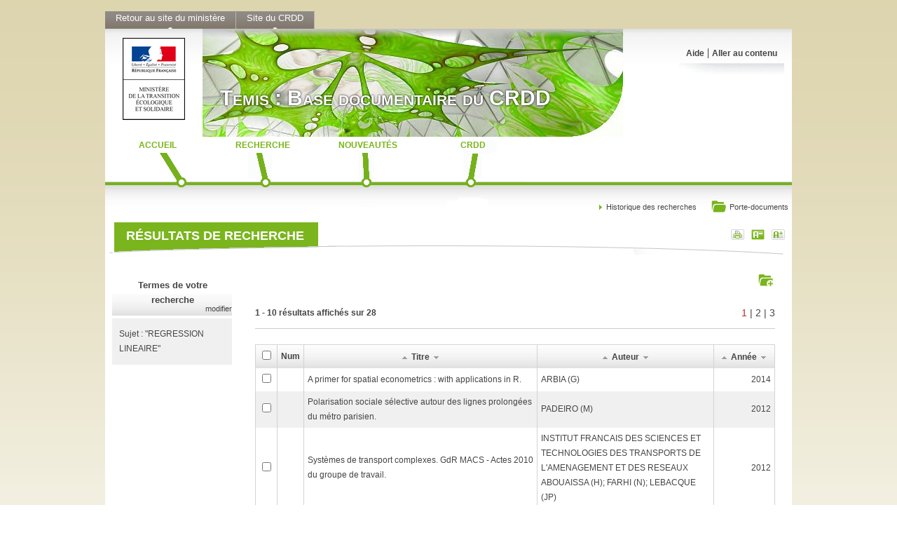

--- FILE ---
content_type: text/html;charset=UTF-8
request_url: https://temis.documentation.developpement-durable.gouv.fr/resultats.html?sujet=%22REGRESSION+LINEAIRE%22
body_size: 3006
content:

<!DOCTYPE html>

<html xmlns="http://www.w3.org/1999/xhtml" lang="fr"><head><meta charset="utf-8" /><title>Résultats de recherche - Temis - Ministère de l'Environnement, de l'Énergie et de la Mer</title><link rel="stylesheet" href="css/pandoc-base.css" /><link rel="stylesheet" href="css/color-green.css" /><link rel="stylesheet" href="css/local.css" /><link rel="stylesheet" type="text/css" href="css/jquery-ui/jquery-ui-1.10.3.custom.css" media="screen" title="Normal" /><script type="text/javascript" src="js/jquery-ui/jquery-1.10.1.min.js"> </script><script type="text/javascript" src="js/jquery-ui/jquery-ui-1.10.3.custom.min.js"> </script><script type="text/javascript" src="js/modernizr/modernizr.custom.70630.js"> </script><script type="text/javascript" src="js/webshims/polyfiller.js"> </script><script>
			//implement all unsupported features || call polyfill before DOM-Ready to implement everything as soon and as fast as possible
			$.webshims.polyfill('forms forms-ext');
			//or load only specific features you need
			//$.webshims.polyfill('forms json-storage');
			$(function(){
				 //use all implemented API-features on DOM-ready 
			});
		</script><script type="text/javascript" src="js/suggest.js"> </script><script type="text/javascript" src="js/search-actions.js"> </script><script type="text/javascript" src="js/pandoc.js"> </script><script type="text/javascript" src="js/common.js"> </script><meta http-equiv="Content-Type" content="text/html; charset=UTF-8" /></head><body><div class="container"><div class="container"><div class="onglet_bk"><a href="http://www.developpement-durable.gouv.fr" target="_blank">Retour au site du ministère</a></div><div class="onglet_bk"><a href="http://www.developpement-durable.gouv.fr/-Centre-de-documentation-CRDD-.html" target="_blank">Site du CRDD</a></div><br class="clear" /></div><div class="container page"><div class="container tete"><a href="http://www.developpement-durable.gouv.fr/"><img src="images/bm.png" alt="logo MEEM" /></a><a href="index.html"><div id="titrepage"><span>Temis : Base documentaire du CRDD</span></div></a><div class="menu-head"><ul><li><a href="aide.html">Aide</a></li><li class="leftpipe"><a href="#contenu" accesskey="s">Aller au contenu</a></li></ul></div></div><div class="container menu"><ul><li><a class="m1" href="index.html"><span>Accueil</span></a></li><li><a class="m2" href="recherche.html"><span>Recherche</span></a></li><li><a class="m3" href="nouveautes.html"><span>Nouveautés</span></a></li><li><a class="m4" href="http://www.crdd.developpement-durable.gouv.fr"><span>CRDD</span></a></li></ul></div><div class="container middle-bar"><div class="ariane"> </div><div class="search-tools"><a class="basket" href="panier.html"><span> </span>Porte-documents</a><a class="histo" href="historique.html">Historique des recherches</a></div></div><br class="clear" /><div class="container corp" id="contenu"><div class="header-corp"><div class="tools"><a href="javascript:print();" class="print" title="Imprimer la page"> </a><a href="#" class="pmoins" title="Réduire la taille du texte" onclick="$('*').stop().animate({fontSize: '-=1pt'},300);"> </a><a href="#" class="pplus" title="Agrandir la taille du texte" onclick="$('*').stop().animate({fontSize: '+=1pt'},300);"> </a></div><h1 class="box">Résultats de recherche</h1></div><div class="container"><div class="filler"> </div><div class="colsleft2-1"><div class="context requete"><span class="requetetitle">Termes de votre recherche</span><span class="modifier"><a href="recherche.html?sujet=%22REGRESSION+LINEAIRE%22&amp;#recherche-accueil">modifier</a></span><h2>Sujet : <span>&quot;REGRESSION LINEAIRE&quot;</span></h2></div>
									 
								</div><div class="colsleft2-2"><div class="module results "><form action="results.html" method="GET"><div class="context-tools"><a class="AddToBasket" data-basket-action="addSelected" data-basket-boxesname="ids" title="Ajouter au porte-documents" href="javascript: void(0)"> </a></div><br class="clear" /><br class="space" /><div class="pagination"><div class="pages">1 - 10 résultats affichés sur 28</div><div class="suivantes">
						 
						<span class="page_courante">1</span> | <a href="?sujet=%22REGRESSION+LINEAIRE%22&amp;p=2&amp;">2</a> | <a href="?sujet=%22REGRESSION+LINEAIRE%22&amp;p=3&amp;">3</a></div></div><br class="clear" /><hr /><br class="space" /><table><tr><th class=""><input type="checkbox" name="selectAll" value="true" title="Sélectionner tout" data-select-all="ids" /></th><th class="">Num</th><th class="local-titre"><a class="sort-arrow" href="?sujet=%22REGRESSION+LINEAIRE%22&amp;sort=titre_sort&amp;order=ascendant"><img src="images/arrow_up.png" /></a>Titre<a class="sort-arrow" href="?sujet=%22REGRESSION+LINEAIRE%22&amp;sort=titre_sort&amp;order=descendant"><img src="images/arrow_down.png" /></a></th><th class="local-auteur"><a class="sort-arrow" href="?sujet=%22REGRESSION+LINEAIRE%22&amp;sort=auteur_display&amp;order=ascendant"><img src="images/arrow_up.png" /></a>Auteur<a class="sort-arrow" href="?sujet=%22REGRESSION+LINEAIRE%22&amp;sort=auteur_display&amp;order=descendant"><img src="images/arrow_down.png" /></a></th><th class="local-date"><a class="sort-arrow" href="?sujet=%22REGRESSION+LINEAIRE%22&amp;sort=date&amp;order=ascendant"><img src="images/arrow_up.png" /></a>Année<a class="sort-arrow" href="?sujet=%22REGRESSION+LINEAIRE%22&amp;sort=date&amp;order=descendant"><img src="images/arrow_down.png" /></a></th></tr><tr><td><input type="checkbox" name="ids" value="Temis-0084089" title="sélectionner" /></td><td /><td><a href="document.html?id=Temis-0084089&requestId=0&number=1">A primer for spatial econometrics : with applications in R.</a></td><td><a href="document.html?id=Temis-0084089&requestId=0&number=1">ARBIA (G)</a></td><td class="date"><a href="document.html?id=Temis-0084089&requestId=0&number=1">2014</a></td></tr><tr class="odd"><td><input type="checkbox" name="ids" value="Temis-0076248" title="sélectionner" /></td><td /><td><a href="document.html?id=Temis-0076248&requestId=0&number=2">Polarisation sociale sélective autour des lignes prolongées du métro parisien.</a></td><td><a href="document.html?id=Temis-0076248&requestId=0&number=2">PADEIRO (M)</a></td><td class="date"><a href="document.html?id=Temis-0076248&requestId=0&number=2">2012</a></td></tr><tr><td><input type="checkbox" name="ids" value="Temis-0076008" title="sélectionner" /></td><td /><td><a href="document.html?id=Temis-0076008&requestId=0&number=3">Systèmes de transport complexes. GdR MACS - Actes 2010 du groupe de travail.</a></td><td><a href="document.html?id=Temis-0076008&requestId=0&number=3">INSTITUT FRANCAIS DES SCIENCES ET TECHNOLOGIES DES TRANSPORTS DE L'AMENAGEMENT ET DES RESEAUX<br>ABOUAISSA (H); FARHI (N); LEBACQUE (JP)</a></td><td class="date"><a href="document.html?id=Temis-0076008&requestId=0&number=3">2012</a></td></tr><tr class="odd"><td><input type="checkbox" name="ids" value="Temis-0011411" title="sélectionner" /></td><td /><td><a href="document.html?id=Temis-0011411&requestId=0&number=4">Probabilités. Analyse des données et statistique. Edition 2006.</a></td><td><a href="document.html?id=Temis-0011411&requestId=0&number=4">SAPORTA (G)</a></td><td class="date"><a href="document.html?id=Temis-0011411&requestId=0&number=4">2006</a></td></tr><tr><td><input type="checkbox" name="ids" value="Temis-0057867" title="sélectionner" /></td><td /><td><a href="document.html?id=Temis-0057867&requestId=0&number=5">Statistique. La théorie et ses applications.</a></td><td><a href="document.html?id=Temis-0057867&requestId=0&number=5">LEJEUNE (M)</a></td><td class="date"><a href="document.html?id=Temis-0057867&requestId=0&number=5">2005</a></td></tr><tr class="odd"><td><input type="checkbox" name="ids" value="Temis-0043995" title="sélectionner" /></td><td /><td><a href="document.html?id=Temis-0043995&requestId=0&number=6">Modelisation du trafic. Actes du groupe de travail 1999.</a></td><td><a href="document.html?id=Temis-0043995&requestId=0&number=6">INSTITUT NATIONAL DE RECHERCHE SUR LES TRANSPORTS ET LEUR SECURITE<br>ARON (M); BOILLOT (F); LEURENT (F)</a></td><td class="date"><a href="document.html?id=Temis-0043995&requestId=0&number=6">2002</a></td></tr><tr><td><input type="checkbox" name="ids" value="Temis-0028261" title="sélectionner" /></td><td /><td><a href="document.html?id=Temis-0028261&requestId=0&number=7">Modern regression methods. En annexe une disquette.</a></td><td><a href="document.html?id=Temis-0028261&requestId=0&number=7">RYAN (TP)</a></td><td class="date"><a href="document.html?id=Temis-0028261&requestId=0&number=7">1997</a></td></tr><tr class="odd"><td><input type="checkbox" name="ids" value="Temis-0028776" title="sélectionner" /></td><td /><td><a href="document.html?id=Temis-0028776&requestId=0&number=8">Functional data analysis.</a></td><td><a href="document.html?id=Temis-0028776&requestId=0&number=8">RAMSAY (JO); SILVERMAN (BW)</a></td><td class="date"><a href="document.html?id=Temis-0028776&requestId=0&number=8">1997</a></td></tr><tr><td><input type="checkbox" name="ids" value="Temis-0028629" title="sélectionner" /></td><td /><td><a href="document.html?id=Temis-0028629&requestId=0&number=9">Doing statistics with excel for windows, version 5.0 : an introductory course supplement (avec une disquette).</a></td><td><a href="document.html?id=Temis-0028629&requestId=0&number=9">PELOSI (MK); SANDIFER (TM); LETKOWSKI (JJ)</a></td><td class="date"><a href="document.html?id=Temis-0028629&requestId=0&number=9">1996</a></td></tr><tr class="odd"><td><input type="checkbox" name="ids" value="Temis-0025330" title="sélectionner" /></td><td /><td><a href="document.html?id=Temis-0025330&requestId=0&number=10">Estimation du parcours national sur les routes départementales.</a></td><td><a href="document.html?id=Temis-0025330&requestId=0&number=10">CETE Est; OBSERVATOIRE NATIONAL INTERMINISTERIEL DE SECURITE ROUTIERE<br>REGNAULT (P)</a></td><td class="date"><a href="document.html?id=Temis-0025330&requestId=0&number=10">1995</a></td></tr></table><br class="clear" /><div class="pagination"><div class="pages">1 - 10 résultats affichés sur 28</div><div class="suivantes">
						 
						<span class="page_courante">1</span> | <a href="?sujet=%22REGRESSION+LINEAIRE%22&amp;p=2&amp;">2</a> | <a href="?sujet=%22REGRESSION+LINEAIRE%22&amp;p=3&amp;">3</a></div></div><br class="clear" /><hr /><br class="space" /><br class="clear" /></form></div>
									 
								</div><br class="clear" /></div></div><br class="clear" /><br class="space" /><br class="clear" /><div class="container pied"><br class="space" /><br class="clear" /><br class="space" /><br class="clear" /><div class="container copyright">© Ministère de la Transition écologique et solidaire</div></div></div><div class="container bottom-links">| <span><a href="mentions-legales.html">Mentions légales</a></span> |<span><a href="contacts.html">Contacts</a></span> |</div></div></body></html>


--- FILE ---
content_type: application/javascript
request_url: https://temis.documentation.developpement-durable.gouv.fr/js/common.js
body_size: 532
content:
// on document ready
$(function() {	

	//par d�faut, on cache la longue requ�te ex�cut�e sur recherche.xsp
	$('#requete span').hide();
	//et on switche sur click
	$('#requete').click(function(){
		$('#requete span').slideToggle('slow');
	});
	
/*
	//pour positionner le curseur � la fin de l'input - IE uniquement
	$('.searchSuggest').focus(function(){
		$(this).attr('value',$(this).attr('value'));
	});
	
	function formatItem(row) {
		var retour;
		retour = row[0];
		if(row[1] != '')
			retour += ' (' + row[1] + ')';
// 		if(row[2] != '')
// 			retour += ' - ' + row[2];
		return retour;
	}
	
	function formatResult(row) {
		return row[2];
	}

	$('#temoin').autocomplete('suggest.html', {
		delay: 350,
		width: 260,
		formatItem: formatItem,
		formatResult: formatResult,
		cacheLength:0,
		selectFirst: false,
		matchCase: true,
		max: 30,
		extraParams:{field:"temoin",quote:"true",shingle:"false"}
	});

	$('#mots').autocomplete('suggest.html', {
		delay: 350,
		width: 260,
		formatItem: formatItem,
		formatResult: formatResult,
		cacheLength:0,
		selectFirst: false,
		matchCase: true,
		max: 30,
		extraParams:{field:"mots",quote:"true",shingle:"false"}
	});
*/

});
